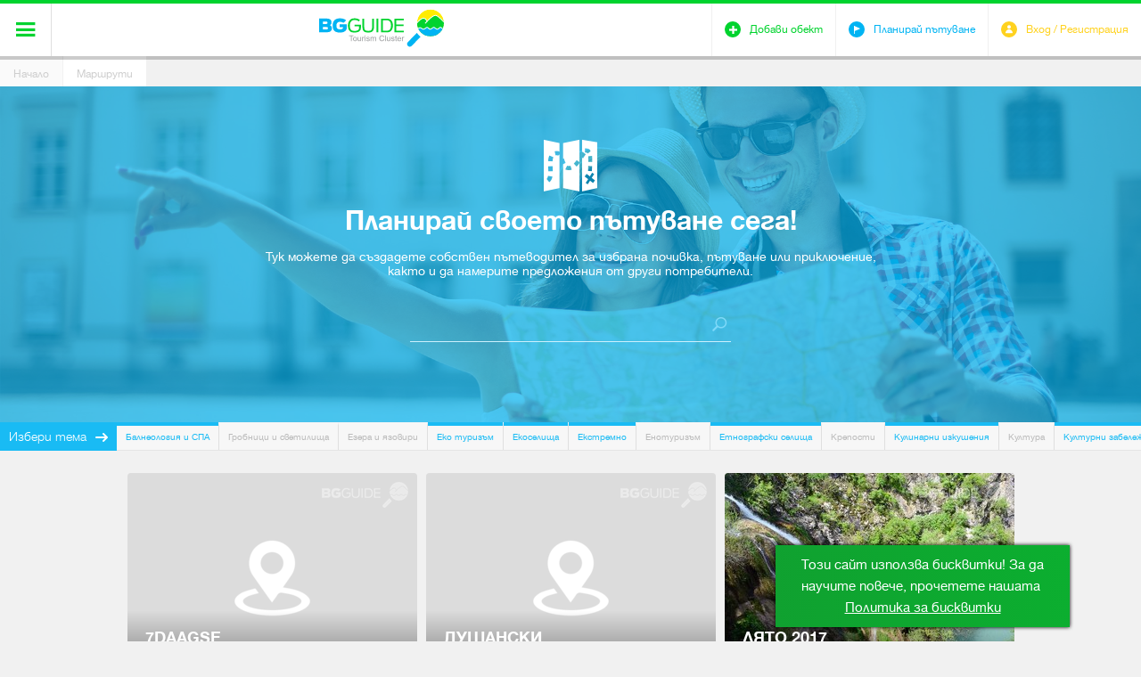

--- FILE ---
content_type: text/html; charset=utf-8
request_url: https://www.bg-guide.org/bg/marshruti?tags%5B0%5D=5&tags%5B1%5D=54&tags%5B2%5D=57&tags%5B3%5D=12&tags%5B4%5D=4&tags%5B5%5D=21&tags%5B6%5D=6&tags%5B7%5D=33&tags%5B8%5D=7&tags%5B9%5D=38&tags%5B10%5D=1
body_size: 7211
content:
<!DOCTYPE html>
<html lang="bg">
<head>
	<title>Създай свой маршрут и покани приятели да споделите пътуването си заедно!</title>
<meta http-equiv="Content-Type" content="text/html; charset=utf-8">
<meta name="description" content="Създай свой туристически маршрут, пътуване, обиколка или приключение. Покани приятели да споделите пътуването си заедно">
<meta name="keywords" content="туристически маршрут, обиколка, пътуване, приключение, създай, покани, сподели, приятели,">
<meta property="og:type" content="website">
<meta property="og:site_name" content="BG Guide">
<meta property="og:title" content="Създай свой маршрут и покани приятели да споделите пътуването си заедно!">
<meta property="og:description" content="Създай свой туристически маршрут, пътуване, обиколка или приключение. Покани приятели да споделите пътуването си заедно">
<meta property="og:image" content="https://www.bg-guide.org/thumbs/780x408/default-images/facebook_780x408_crop_7b6f57eecd.png">
<meta name="viewport" content="width=device-width, initial-scale=1.0, maximum-scale=1.0, user-scalable=0">
<meta name="format-detection" content="telephone=no">
<meta name="google" content="notranslate">
<meta name="SKYPE_TOOLBAR" content="SKYPE_TOOLBAR_PARSER_COMPATIBLE">
<link rel="icon" href="/favicon.ico?m=1423070624" type="image/x-icon">
<link rel="stylesheet" type="text/css" href="/css/magnific-popup.css?m=1422970237">
<link rel="alternate" type="application/rss+xml" href="/bg/main.rss" title="Най-новото от BG Guide">
<link rel="stylesheet" type="text/css" href="/css/jquery.cookiebar.css?m=1538401818" media="screen">
<link rel="stylesheet" type="text/css" href="/css/styles.css?m=1546863040" media="screen,projection">
<!-- <link rel="stylesheet" type="text/css" href="/css/print.css" media="print"> -->

<div class="cookie-checker" data-check="" data-title="" data-subheading="" data-content="" data-accept-btn="Съгласявам се" data-settings-btn="Настройки" data-remind-later-btn="Напомни по-късно" data-redirect="/bg/profile"></div>


<script type="text/javascript" src="/js/jquery-1.11.1.min.js?m=1538673830"></script>
<script type="text/javascript" src="/js/owl.carousel.min.js?m=1538673830"></script>
<script type="text/javascript" src="/js/iscroll.js?m=1538673830"></script>
<script type="text/javascript" src="/js/jquery.magnific-popup.min.js?m=1538673830"></script>
<script type="text/javascript" src="/js/jwplayer.js?m=1538673830"></script>
<script type="text/javascript" src="/js/jquery.history.js?m=1538673830"></script>
<script type="text/javascript" src="/js/jquery.cookiebar.js?m=1538673830"></script>
<script type="text/javascript" src="/js/main.min.js?1768983854"></script>
<script type="text/javascript" src="//s7.addthis.com/js/250/addthis_widget.js" async defer></script>
<script type="text/javascript">
	var ajax_urls = {
		set_visited: {
			object: '/bg/ajax/objects/set_visited',
			event: '/bg/ajax/events/set_visited'
		},
		add_to_trip_plann: {
			object: '/bg/ajax/objects/add_to_plan',
			event: '/bg/ajax/events/add_to_plan'
		},
		set_cookies: {
			cookie_url: '/bg/ajax/application/set_checker'
		},
		delete_user: {
			delete_url: '/bg/ajax/application/delete_user'
		}
	};
	
	BGGuide.base_path = '/';
</script>

	<script>
		$(document).ready(function() {
			$.cookieBar({
				message: '<p class="richtext">Този сайт използва бисквитки! За да научите повече, прочетете нашата&nbsp;<a href="/bg/politika-za-biskvitki?slug=politika-za-biskvitki" class="cookie-policy">Политика за бисквитки</a></p>',
				acceptText: 'Съгласявам се'
			})
		});
	</script>
</head>
<body>
	<div id="main_wrapper">
		

<script type="text/javascript">
window.___gcfg = {
	lang: 'bg-BG',
	parsetags: 'onload'
};
</script>
<script type="text/javascript" src="https://apis.google.com/js/client:platform.js" async defer></script>
<div id="fb-root"><!-- --></div>

	
		<script type="text/javascript">
		window.fbAsyncInit = function() {
			FB.init({
				appId: '800838786698416',
				xfbml: true,
				version: 'v2.1'
			});
		};

		(function(d, s, id) {
			var js, fjs = d.getElementsByTagName(s)[0];
			if (d.getElementById(id)) {return;}
			js = d.createElement(s); js.id = id;
			js.src = "//connect.facebook.net/bg_BG/sdk.js";
			fjs.parentNode.insertBefore(js, fjs);
		}(document, 'script', 'facebook-jssdk'));
		</script>
	
<header>
	<div class="header_wrapper">
		<span class="header_shadow">shadow</span>
		<a class="icon-menu" href="javascript:;" title=""><span>&#xe60a;</span></a>
		<div>
			<a class="logo" href="/" title=""><img src="/images/logo.svg" width="140" height="43" alt=""></a>
			<nav>
				<ul>
					<li><a href="/bg/destinacii" title="Дестинации">Дестинации</a></li>
					<li><a href="/bg/idei" title="Идеи">Идеи</a></li>
					<li><a href="/bg/obekti" title="Обекти">Обекти</a></li>
					<li><a href="/bg/uslugi" title="Услуги">Услуги</a></li>
					<li class="active"><a href="/bg/marshruti" title="Маршрути">Маршрути</a></li>
					<li><a href="/bg/events" title="Събития">Събития</a></li>
					<li><a href="/bg/za-nas" title="За нас">За нас</a></li>
				</ul>
			</nav>
		</div>
		<div class="user_icons">
			<ul>
				<li>
										
					<a class="icon-user" href="javascript:;" data-popup="#login_popup"><span class="icon">&#xe60f;</span><span class="title">Вход / Регистрация</span></a>
					<div id="login_popup">
						<span class="icon-user">&#xe60f;</span>
						<h1>Влез</h1>
						<div class="box">
							<form method="post" onsubmit="return BGGuide.validateF(this, '/bg/ajax/profile/login');" autocomplete="off" novalidate>
								<div class="status_cell">
									<label>
										<input type="email" name="email" placeholder="E-mail" required>
									</label>
								</div>
								<div class="status_cell">
									<label>
										<input type="password" name="userpass" placeholder="Парола" required>
									</label>
								</div>
								<input id="remember_me" type="checkbox" name="remember_me" value="1">
								<label class="remember_me" for="remember_me">Запомни ме</label>
								<a class="forgot_pass" href="javascript:;" data-ajax-url="/bg/ajax/profile/forgotten_password" title="Забравена парола">Забравена парола</a>
								<button type="submit">Вход</button>
								<a class="register" href="javascript:;" data-ajax-url="/bg/ajax/profile/registration" title="Регистрирай се">Регистрирай се</a>
							</form>
						</div>
						<div class="other_login">
							<a class="facebook" href="javascript:;" title="Влез със Facebook" onclick="BGGuide.loginSocial.facebook('/bg/ajax/profile/connect');return false">Влез със Facebook</a>
							<a class="gplus" href="javascript:;" title="Влез със Google" onclick="BGGuide.loginSocial.google_plus('/bg/ajax/profile/connect', '761974289027-8bu4j3co1ael3okohi0jo0abdgkutae4.apps.googleusercontent.com');return false">Влез със Google</a>
						</div>
					</div>
									</li>
				<li>
					<a class="icon-add" href="/bg/obekti/add" title="Добави обект"><span class="icon">&#xe60d;</span><span class="title">Добави обект</span></a>
				</li>
				<li>
					<a class="icon-plan" href="/bg/marshruti/dobavi" title="Планирай пътуване"><span class="icon">&#xe605;</span><span class="title">Планирай пътуване</span></a>
				</li>
			</ul>
		</div>	
	</div>
	
<!-- 		<div class="cookies show">
		<p>С цел по-добро обслужване ви уведомяваме, че сайтът на BG Guide използва бисквитки.</p>
		<a href="javascript:;" title="Разбрах">Разбрах</a>
	</div>
	 -->
</header>		
		<div class="breadcrumb">
	<a href="/" title="Начало">Начало</a>
	<a class="active" href="/bg/marshruti" title="Маршрути">Маршрути</a>
</div>		<div id="page_content">
	<section class="plan_travel" style="background-image: url('/images/plan_travel.jpg');">
	<div class="p_t_wrap">
		<div class="content">
			<span class="icon">&#xe609;</span>
			<h2>Планирай своето пътуване сега!</h2>
			<p>Тук можете да създадете собствен пътеводител за избрана почивка, пътуване или приключение, както и да намерите предложения от други потребители.</p>
			<form action="/bg/marshruti/search">
				<div class="search_box">
					<div class="status_cell">
						<input type="text" name="q">
					</div>
					<button type="submit">&#xe61d;</button>
				</div>
			</form>
		</div>
	</div>
</section>
<div class="map_theme blue">
	<strong>Избери тема</strong>
	<div class="slider">
		<div>
					
							<a class="active" href="/bg/marshruti?tags%5B0%5D=54&amp;tags%5B1%5D=57&amp;tags%5B2%5D=12&amp;tags%5B3%5D=4&amp;tags%5B4%5D=21&amp;tags%5B5%5D=6&amp;tags%5B6%5D=33&amp;tags%5B7%5D=7&amp;tags%5B8%5D=38&amp;tags%5B9%5D=1" title="Балнеология и СПА">Балнеология и СПА</a>
								
							<a href="/bg/marshruti?tags%5B0%5D=5&amp;tags%5B1%5D=22&amp;tags%5B2%5D=54&amp;tags%5B3%5D=57&amp;tags%5B4%5D=12&amp;tags%5B5%5D=4&amp;tags%5B6%5D=21&amp;tags%5B7%5D=6&amp;tags%5B8%5D=33&amp;tags%5B9%5D=7&amp;tags%5B10%5D=38&amp;tags%5B11%5D=1" title="Гробници и светилища">Гробници и светилища</a>
								
							<a href="/bg/marshruti?tags%5B0%5D=5&amp;tags%5B1%5D=54&amp;tags%5B2%5D=97&amp;tags%5B3%5D=57&amp;tags%5B4%5D=12&amp;tags%5B5%5D=4&amp;tags%5B6%5D=21&amp;tags%5B7%5D=6&amp;tags%5B8%5D=33&amp;tags%5B9%5D=7&amp;tags%5B10%5D=38&amp;tags%5B11%5D=1" title="Езера и язовири">Езера и язовири</a>
								
							<a class="active" href="/bg/marshruti?tags%5B0%5D=5&amp;tags%5B1%5D=54&amp;tags%5B2%5D=57&amp;tags%5B3%5D=4&amp;tags%5B4%5D=21&amp;tags%5B5%5D=6&amp;tags%5B6%5D=33&amp;tags%5B7%5D=7&amp;tags%5B8%5D=38&amp;tags%5B9%5D=1" title="Еко туризъм">Еко туризъм</a>
								
							<a class="active" href="/bg/marshruti?tags%5B0%5D=5&amp;tags%5B1%5D=54&amp;tags%5B2%5D=12&amp;tags%5B3%5D=4&amp;tags%5B4%5D=21&amp;tags%5B5%5D=6&amp;tags%5B6%5D=33&amp;tags%5B7%5D=7&amp;tags%5B8%5D=38&amp;tags%5B9%5D=1" title="Екоселища">Екоселища</a>
								
							<a class="active" href="/bg/marshruti?tags%5B0%5D=5&amp;tags%5B1%5D=54&amp;tags%5B2%5D=57&amp;tags%5B3%5D=12&amp;tags%5B4%5D=4&amp;tags%5B5%5D=21&amp;tags%5B6%5D=33&amp;tags%5B7%5D=7&amp;tags%5B8%5D=38&amp;tags%5B9%5D=1" title="Екстремно">Екстремно</a>
								
							<a href="/bg/marshruti?tags%5B0%5D=5&amp;tags%5B1%5D=54&amp;tags%5B2%5D=57&amp;tags%5B3%5D=12&amp;tags%5B4%5D=4&amp;tags%5B5%5D=21&amp;tags%5B6%5D=8&amp;tags%5B7%5D=6&amp;tags%5B8%5D=33&amp;tags%5B9%5D=7&amp;tags%5B10%5D=38&amp;tags%5B11%5D=1" title="Енотуризъм">Енотуризъм</a>
								
							<a class="active" href="/bg/marshruti?tags%5B0%5D=5&amp;tags%5B1%5D=54&amp;tags%5B2%5D=57&amp;tags%5B3%5D=12&amp;tags%5B4%5D=4&amp;tags%5B5%5D=21&amp;tags%5B6%5D=6&amp;tags%5B7%5D=7&amp;tags%5B8%5D=38&amp;tags%5B9%5D=1" title="Етнографски селища">Етнографски селища</a>
								
							<a href="/bg/marshruti?tags%5B0%5D=5&amp;tags%5B1%5D=54&amp;tags%5B2%5D=57&amp;tags%5B3%5D=12&amp;tags%5B4%5D=4&amp;tags%5B5%5D=21&amp;tags%5B6%5D=6&amp;tags%5B7%5D=33&amp;tags%5B8%5D=25&amp;tags%5B9%5D=7&amp;tags%5B10%5D=38&amp;tags%5B11%5D=1" title="Крепости">Крепости</a>
								
							<a class="active" href="/bg/marshruti?tags%5B0%5D=5&amp;tags%5B1%5D=54&amp;tags%5B2%5D=57&amp;tags%5B3%5D=12&amp;tags%5B4%5D=4&amp;tags%5B5%5D=21&amp;tags%5B6%5D=6&amp;tags%5B7%5D=33&amp;tags%5B8%5D=38&amp;tags%5B9%5D=1" title="Кулинарни изкушения">Кулинарни изкушения</a>
								
							<a href="/bg/marshruti?tags%5B0%5D=5&amp;tags%5B1%5D=54&amp;tags%5B2%5D=57&amp;tags%5B3%5D=12&amp;tags%5B4%5D=4&amp;tags%5B5%5D=21&amp;tags%5B6%5D=6&amp;tags%5B7%5D=33&amp;tags%5B8%5D=7&amp;tags%5B9%5D=38&amp;tags%5B10%5D=3&amp;tags%5B11%5D=1" title="Култура">Култура</a>
								
							<a class="active" href="/bg/marshruti?tags%5B0%5D=5&amp;tags%5B1%5D=54&amp;tags%5B2%5D=57&amp;tags%5B3%5D=12&amp;tags%5B4%5D=4&amp;tags%5B5%5D=6&amp;tags%5B6%5D=33&amp;tags%5B7%5D=7&amp;tags%5B8%5D=38&amp;tags%5B9%5D=1" title="Културни забележителности">Културни забележителности</a>
								
							<a href="/bg/marshruti?tags%5B0%5D=5&amp;tags%5B1%5D=54&amp;tags%5B2%5D=57&amp;tags%5B3%5D=12&amp;tags%5B4%5D=4&amp;tags%5B5%5D=21&amp;tags%5B6%5D=6&amp;tags%5B7%5D=33&amp;tags%5B8%5D=7&amp;tags%5B9%5D=38&amp;tags%5B10%5D=1&amp;tags%5B11%5D=56" title="Къщи за гости">Къщи за гости</a>
								
							<a href="/bg/marshruti?tags%5B0%5D=5&amp;tags%5B1%5D=54&amp;tags%5B2%5D=57&amp;tags%5B3%5D=12&amp;tags%5B4%5D=4&amp;tags%5B5%5D=21&amp;tags%5B6%5D=6&amp;tags%5B7%5D=33&amp;tags%5B8%5D=7&amp;tags%5B9%5D=38&amp;tags%5B10%5D=1&amp;tags%5B11%5D=30" title="Манастири">Манастири</a>
								
							<a href="/bg/marshruti?tags%5B0%5D=5&amp;tags%5B1%5D=54&amp;tags%5B2%5D=57&amp;tags%5B3%5D=12&amp;tags%5B4%5D=4&amp;tags%5B5%5D=21&amp;tags%5B6%5D=6&amp;tags%5B7%5D=33&amp;tags%5B8%5D=7&amp;tags%5B9%5D=38&amp;tags%5B10%5D=1&amp;tags%5B11%5D=45" title="Море">Море</a>
								
							<a href="/bg/marshruti?tags%5B0%5D=5&amp;tags%5B1%5D=54&amp;tags%5B2%5D=57&amp;tags%5B3%5D=12&amp;tags%5B4%5D=4&amp;tags%5B5%5D=21&amp;tags%5B6%5D=6&amp;tags%5B7%5D=33&amp;tags%5B8%5D=7&amp;tags%5B9%5D=38&amp;tags%5B10%5D=1&amp;tags%5B11%5D=14" title="Поклоннически туризъм">Поклоннически туризъм</a>
								
							<a class="active" href="/bg/marshruti?tags%5B0%5D=5&amp;tags%5B1%5D=54&amp;tags%5B2%5D=57&amp;tags%5B3%5D=12&amp;tags%5B4%5D=4&amp;tags%5B5%5D=21&amp;tags%5B6%5D=6&amp;tags%5B7%5D=33&amp;tags%5B8%5D=7&amp;tags%5B9%5D=38" title="Приключение">Приключение</a>
								
							<a class="active" href="/bg/marshruti?tags%5B0%5D=5&amp;tags%5B1%5D=54&amp;tags%5B2%5D=57&amp;tags%5B3%5D=12&amp;tags%5B4%5D=4&amp;tags%5B5%5D=21&amp;tags%5B6%5D=6&amp;tags%5B7%5D=33&amp;tags%5B8%5D=7&amp;tags%5B9%5D=1" title="Природни забележителности">Природни забележителности</a>
								
							<a href="/bg/marshruti?tags%5B0%5D=5&amp;tags%5B1%5D=54&amp;tags%5B2%5D=57&amp;tags%5B3%5D=12&amp;tags%5B4%5D=4&amp;tags%5B5%5D=21&amp;tags%5B6%5D=6&amp;tags%5B7%5D=33&amp;tags%5B8%5D=7&amp;tags%5B9%5D=38&amp;tags%5B10%5D=1&amp;tags%5B11%5D=49" title="Природни феномени">Природни феномени</a>
								
							<a href="/bg/marshruti?tags%5B0%5D=5&amp;tags%5B1%5D=54&amp;tags%5B2%5D=57&amp;tags%5B3%5D=12&amp;tags%5B4%5D=4&amp;tags%5B5%5D=21&amp;tags%5B6%5D=6&amp;tags%5B7%5D=33&amp;tags%5B8%5D=7&amp;tags%5B9%5D=38&amp;tags%5B10%5D=1&amp;tags%5B11%5D=24" title="Римска империя">Римска империя</a>
								
							<a href="/bg/marshruti?tags%5B0%5D=5&amp;tags%5B1%5D=54&amp;tags%5B2%5D=57&amp;tags%5B3%5D=12&amp;tags%5B4%5D=4&amp;tags%5B5%5D=21&amp;tags%5B6%5D=6&amp;tags%5B7%5D=33&amp;tags%5B8%5D=7&amp;tags%5B9%5D=38&amp;tags%5B10%5D=1&amp;tags%5B11%5D=92" title="Сто национални туристически обекта">Сто национални туристически обекта</a>
								
							<a class="active" href="/bg/marshruti?tags%5B0%5D=5&amp;tags%5B1%5D=54&amp;tags%5B2%5D=57&amp;tags%5B3%5D=12&amp;tags%5B4%5D=21&amp;tags%5B5%5D=6&amp;tags%5B6%5D=33&amp;tags%5B7%5D=7&amp;tags%5B8%5D=38&amp;tags%5B9%5D=1" title="Традиции">Традиции</a>
								
							<a href="/bg/marshruti?tags%5B0%5D=5&amp;tags%5B1%5D=54&amp;tags%5B2%5D=57&amp;tags%5B3%5D=12&amp;tags%5B4%5D=4&amp;tags%5B5%5D=21&amp;tags%5B6%5D=6&amp;tags%5B7%5D=33&amp;tags%5B8%5D=7&amp;tags%5B9%5D=38&amp;tags%5B10%5D=1&amp;tags%5B11%5D=23" title="Тракийско наследство">Тракийско наследство</a>
								
							<a href="/bg/marshruti?tags%5B0%5D=5&amp;tags%5B1%5D=54&amp;tags%5B2%5D=57&amp;tags%5B3%5D=12&amp;tags%5B4%5D=4&amp;tags%5B5%5D=21&amp;tags%5B6%5D=6&amp;tags%5B7%5D=33&amp;tags%5B8%5D=7&amp;tags%5B9%5D=38&amp;tags%5B10%5D=1&amp;tags%5B11%5D=11" title="Трекинг">Трекинг</a>
								
							<a class="active" href="/bg/marshruti?tags%5B0%5D=5&amp;tags%5B1%5D=57&amp;tags%5B2%5D=12&amp;tags%5B3%5D=4&amp;tags%5B4%5D=21&amp;tags%5B5%5D=6&amp;tags%5B6%5D=33&amp;tags%5B7%5D=7&amp;tags%5B8%5D=38&amp;tags%5B9%5D=1" title="Хотели">Хотели</a>
							</div>
	</div>
</div>
		<section class="routes">
		<ul>
					<li>
	<figure>
		<img alt="plan_325x236_crop_fd6bcc1207" class="lazy" data-src="/thumbs/325x236/default-images/plan_325x236_crop_fd6bcc1207.png" data-srcset="/thumbs/325x236/default-images/plan_325x236_crop_fd6bcc1207.png" height="236" src="/images/loading.gif" width="325"/>
		<figcaption>
			<h2><a href="/bg/marshruti/52-7daagse" title="7daagse"><!-- --></a>7daagse</h2>
			<div class="hover">
				<div class="top_box">
					<time datetime="2024-09-10">Дата 10.09.2024</time>					<a class="share addthis_button_compact" addthis:url="https://www.bg-guide.org/bg/marshruti/52-7daagse" href="javascript:;" title="Сподели">Сподели</a>
				</div>
				<div class="short_description">
					<p>7daagse</p>
				</div>
								<div class="tags">
									
					<a class="active" href="/bg/marshruti?tags%5B0%5D=1" title="Приключение">Приключение</a>
								</div>
							</div>
		</figcaption>
	</figure>
</li>					<li>
	<figure>
		<img alt="plan_325x236_crop_fd6bcc1207" class="lazy" data-src="/thumbs/325x236/default-images/plan_325x236_crop_fd6bcc1207.png" data-srcset="/thumbs/325x236/default-images/plan_325x236_crop_fd6bcc1207.png" height="236" src="/images/loading.gif" width="325"/>
		<figcaption>
			<h2><a href="/bg/marshruti/51-dushanski-pyteshestvenici" title="Душански пътешественици"><!-- --></a>Душански пътешественици</h2>
			<div class="hover">
				<div class="top_box">
					<time datetime="2024-08-18">Дата 18.08.2024</time>					<a class="share addthis_button_compact" addthis:url="https://www.bg-guide.org/bg/marshruti/51-dushanski-pyteshestvenici" href="javascript:;" title="Сподели">Сподели</a>
				</div>
				<div class="short_description">
					<p>Пътуване от София до морето през Родопските чудеса</p>
				</div>
								<div class="tags">
									
					<a class="active" href="/bg/marshruti?tags%5B0%5D=1" title="Приключение">Приключение</a>
								</div>
							</div>
		</figcaption>
	</figure>
</li>					<li>
	<figure>
		<img alt="hotnishki-vodopad2_325x236_crop_b67169cdf6" class="lazy" data-src="/thumbs/325x236/objects/hotnishki-vodopad/hotnishki-vodopad2_325x236_crop_b67169cdf6.jpg" data-srcset="/thumbs/325x236/objects/hotnishki-vodopad/hotnishki-vodopad2_325x236_crop_b67169cdf6.jpg" height="236" src="/images/loading.gif" width="325"/>
		<figcaption>
			<h2><a href="/bg/marshruti/37-ljato-2017" title="Лято 2017"><!-- --></a>Лято 2017</h2>
			<div class="hover">
				<div class="top_box">
					<time datetime="2017-06-30">Дата 30.06.2017</time>					<a class="share addthis_button_compact" addthis:url="https://www.bg-guide.org/bg/marshruti/37-ljato-2017" href="javascript:;" title="Сподели">Сподели</a>
				</div>
				<div class="short_description">
					<p>Тук-там природа</p>
				</div>
								<div class="tags">
									
					<a class="active" href="/bg/marshruti?tags%5B0%5D=12" title="Еко туризъм">Еко туризъм</a>
								</div>
							</div>
		</figcaption>
	</figure>
</li>					<li>
	<figure>
		<img alt="2016-09-ovech-10-1-re_325x236_crop_b610bf9216" class="lazy" data-src="/thumbs/325x236/objects/krepost-ovech/2016-09-ovech-10-1-re_325x236_crop_b610bf9216.jpg" data-srcset="/thumbs/325x236/objects/krepost-ovech/2016-09-ovech-10-1-re_325x236_crop_b610bf9216.jpg" height="236" src="/images/loading.gif" width="325"/>
		<figcaption>
			<h2><a href="/bg/marshruti/35-ovech" title="Овеч"><!-- --></a>Овеч</h2>
			<div class="hover">
				<div class="top_box">
					<time datetime="2017-04-08">Дата 08.04.2017</time>					<a class="share addthis_button_compact" addthis:url="https://www.bg-guide.org/bg/marshruti/35-ovech" href="javascript:;" title="Сподели">Сподели</a>
				</div>
				<div class="short_description">
					<p>Туризъм</p>
				</div>
								<div class="tags">
									
					<a class="active" href="/bg/marshruti?tags%5B0%5D=1" title="Приключение">Приключение</a>
								</div>
							</div>
		</figcaption>
	</figure>
</li>					<li>
	<figure>
		<img alt="plan-56901a837f03f621724937_325x236_crop_a270afeaa7" class="lazy" data-src="/thumbs/325x236/uploaded/plans/201601/plan-56901a837f03f621724937_325x236_crop_a270afeaa7.JPG" data-srcset="/thumbs/325x236/uploaded/plans/201601/plan-56901a837f03f621724937_325x236_crop_a270afeaa7.JPG" height="236" src="/images/loading.gif" width="325"/>
		<figcaption>
			<h2><a href="/bg/marshruti/24-zapadni-rodopi-spa-kultura-i-tradicionna-kuhnja" title="Западни Родопи - СПА, култура и традиционна кухня."><!-- --></a>Западни Родопи - СПА, култура и традиционна кухня.</h2>
			<div class="hover">
				<div class="top_box">
										<a class="share addthis_button_compact" addthis:url="https://www.bg-guide.org/bg/marshruti/24-zapadni-rodopi-spa-kultura-i-tradicionna-kuhnja" href="javascript:;" title="Сподели">Сподели</a>
				</div>
				<div class="short_description">
					<p>Западните Родопи са магическо и красиво място, предлагащи интересни възможности за разнообразни преживявания. Нощувката избрахме да дойде в Огняново, където да се поглезите в някой Спа Хотел. До гр. Гърмен се намира древната римска крепост Никополис ад Местим. Посетете намиращите се наблизо архитектурни резервати Лещен и Ковачевица. Тук хапнете в кръчмата Двама братя. На връщане може да се отбиете в някоя от Банските механи или да посетите средновековната църква в с. Добърско.</p>
				</div>
								<div class="tags">
									
					<a class="active" href="/bg/marshruti?tags%5B0%5D=3" title="Култура">Култура</a>
									
					<a class="active" href="/bg/marshruti?tags%5B0%5D=5" title="Балнеология и СПА">Балнеология и СПА</a>
								</div>
							</div>
		</figcaption>
	</figure>
</li>					<li>
	<figure>
		<img alt="1_325x236_crop_7e3b968138" class="lazy" data-src="/thumbs/325x236/destinations/1_325x236_crop_7e3b968138.jpg" data-srcset="/thumbs/325x236/destinations/1_325x236_crop_7e3b968138.jpg" height="236" src="/images/loading.gif" width="325"/>
		<figcaption>
			<h2><a href="/bg/marshruti/23-v-iztochnite-rodopi-okolo-kyrdjali" title="В Източните Родопи около Кърджали"><!-- --></a>В Източните Родопи около Кърджали</h2>
			<div class="hover">
				<div class="top_box">
					<time datetime="2015-11-14">Дата 14.11.2015</time>					<a class="share addthis_button_compact" addthis:url="https://www.bg-guide.org/bg/marshruti/23-v-iztochnite-rodopi-okolo-kyrdjali" href="javascript:;" title="Сподели">Сподели</a>
				</div>
				<div class="short_description">
					<p>В Източните Родопи около Кърджали</p>
				</div>
								<div class="tags">
									
					<a class="active" href="/bg/marshruti?tags%5B0%5D=3" title="Култура">Култура</a>
									
					<a class="active" href="/bg/marshruti?tags%5B0%5D=4" title="Традиции">Традиции</a>
									
					<a class="active" href="/bg/marshruti?tags%5B0%5D=12" title="Еко туризъм">Еко туризъм</a>
									
					<a class="active" href="/bg/marshruti?tags%5B0%5D=22" title="Гробници и светилища">Гробници и светилища</a>
									
					<a class="active" href="/bg/marshruti?tags%5B0%5D=23" title="Тракийско наследство">Тракийско наследство</a>
									
					<a class="active" href="/bg/marshruti?tags%5B0%5D=25" title="Крепости">Крепости</a>
									
					<a class="active" href="/bg/marshruti?tags%5B0%5D=38" title="Природни забележителности">Природни забележителности</a>
									
					<a class="active" href="/bg/marshruti?tags%5B0%5D=97" title="Езера и язовири">Езера и язовири</a>
								</div>
							</div>
		</figcaption>
	</figure>
</li>					<li>
	<figure>
		<img alt="varshets_325x236_crop_945a93005f" class="lazy" data-src="/thumbs/325x236/places/varshets/varshets_325x236_crop_945a93005f.jpg" data-srcset="/thumbs/325x236/places/varshets/varshets_325x236_crop_945a93005f.jpg" height="236" src="/images/loading.gif" width="325"/>
		<figcaption>
			<h2><a href="/bg/marshruti/21-vyrshec-montana-i-naokolo" title="Вършец, Монтана и наоколо"><!-- --></a>Вършец, Монтана и наоколо</h2>
			<div class="hover">
				<div class="top_box">
					<time datetime="2015-11-21">Дата 21.11.2015</time>					<a class="share addthis_button_compact" addthis:url="https://www.bg-guide.org/bg/marshruti/21-vyrshec-montana-i-naokolo" href="javascript:;" title="Сподели">Сподели</a>
				</div>
				<div class="short_description">
					<p>Тръгваме за Вършец през Петроханския проход. Горе спираме, хапваме по една чорба и продължаваме. На път се отбиваме до</p>
				</div>
								<div class="tags">
									
					<a class="active" href="/bg/marshruti?tags%5B0%5D=3" title="Култура">Култура</a>
									
					<a class="active" href="/bg/marshruti?tags%5B0%5D=5" title="Балнеология и СПА">Балнеология и СПА</a>
									
					<a class="active" href="/bg/marshruti?tags%5B0%5D=14" title="Поклоннически туризъм">Поклоннически туризъм</a>
									
					<a class="active" href="/bg/marshruti?tags%5B0%5D=21" title="Културни забележителности">Културни забележителности</a>
									
					<a class="active" href="/bg/marshruti?tags%5B0%5D=30" title="Манастири">Манастири</a>
								</div>
							</div>
		</figcaption>
	</figure>
</li>					<li>
	<figure>
		<img alt="ekopateka_325x236_crop_89fce4fb9b" class="lazy" data-src="/thumbs/325x236/objects/ekopateka-skoka/ekopateka_325x236_crop_89fce4fb9b.jpg" data-srcset="/thumbs/325x236/objects/ekopateka-skoka/ekopateka_325x236_crop_89fce4fb9b.jpg" height="236" src="/images/loading.gif" width="325"/>
		<figcaption>
			<h2><a href="/bg/marshruti/19-iz-tetevenskija-balkan" title="Из Тетевенския Балкан"><!-- --></a>Из Тетевенския Балкан</h2>
			<div class="hover">
				<div class="top_box">
					<time datetime="2015-10-24">Дата 24.10.2015</time>					<a class="share addthis_button_compact" addthis:url="https://www.bg-guide.org/bg/marshruti/19-iz-tetevenskija-balkan" href="javascript:;" title="Сподели">Сподели</a>
				</div>
				<div class="short_description">
					<p>Един различен уикенд, изпълнен с култура, природа и свежест...</p>
				</div>
								<div class="tags">
									
					<a class="active" href="/bg/marshruti?tags%5B0%5D=12" title="Еко туризъм">Еко туризъм</a>
								</div>
							</div>
		</figcaption>
	</figure>
</li>					<li>
	<figure>
		<img alt="bozhentsi-crop_325x236_crop_c02d5331bb" class="lazy" data-src="/thumbs/325x236/objects/bozhentsi/bozhentsi-crop_325x236_crop_c02d5331bb.jpg" data-srcset="/thumbs/325x236/objects/bozhentsi/bozhentsi-crop_325x236_crop_c02d5331bb.jpg" height="236" src="/images/loading.gif" width="325"/>
		<figcaption>
			<h2><a href="/bg/marshruti/18-gabrovo-trjavna-sevlievo" title="Габрово, Трявна, Севлиево"><!-- --></a>Габрово, Трявна, Севлиево</h2>
			<div class="hover">
				<div class="top_box">
					<time datetime="2015-10-22">Дата 22.10.2015</time>					<a class="share addthis_button_compact" addthis:url="https://www.bg-guide.org/bg/marshruti/18-gabrovo-trjavna-sevlievo" href="javascript:;" title="Сподели">Сподели</a>
				</div>
				<div class="short_description">
					<p>Културно-историческа обиколка на Централна България</p>
				</div>
								<div class="tags">
									
					<a class="active" href="/bg/marshruti?tags%5B0%5D=4" title="Традиции">Традиции</a>
									
					<a class="active" href="/bg/marshruti?tags%5B0%5D=7" title="Кулинарни изкушения">Кулинарни изкушения</a>
									
					<a class="active" href="/bg/marshruti?tags%5B0%5D=12" title="Еко туризъм">Еко туризъм</a>
									
					<a class="active" href="/bg/marshruti?tags%5B0%5D=30" title="Манастири">Манастири</a>
									
					<a class="active" href="/bg/marshruti?tags%5B0%5D=56" title="Къщи за гости">Къщи за гости</a>
									
					<a class="active" href="/bg/marshruti?tags%5B0%5D=57" title="Екоселища">Екоселища</a>
								</div>
							</div>
		</figcaption>
	</figure>
</li>					<li>
	<figure>
		<img alt="plan-5509379711f2c279533205_325x236_crop_797e519190" class="lazy" data-src="/thumbs/325x236/uploaded/plans/201512/plan-5509379711f2c279533205_325x236_crop_797e519190.jpg" data-srcset="/thumbs/325x236/uploaded/plans/201512/plan-5509379711f2c279533205_325x236_crop_797e519190.jpg" height="236" src="/images/loading.gif" width="325"/>
		<figcaption>
			<h2><a href="/bg/marshruti/15-razglejdane-na-kyshtite-v-plovdiv-vkusno-pohapvane-v-restorant" title="Разглеждане на къщите в Пловдив + вкусно похапване в ресторант"><!-- --></a>Разглеждане на къщите в Пловдив + вкусно похапване в ресторант</h2>
			<div class="hover">
				<div class="top_box">
					<time datetime="2015-03-16">Дата 16.03.2015</time>					<a class="share addthis_button_compact" addthis:url="https://www.bg-guide.org/bg/marshruti/15-razglejdane-na-kyshtite-v-plovdiv-vkusno-pohapvane-v-restorant" href="javascript:;" title="Сподели">Сподели</a>
				</div>
				<div class="short_description">
					<p>Всъщност основната цел на тази разходка е посещение на ресторант в Стария Град, а разходката на къщите е с цел да огладнеем и да си хапнем вкусно традиционна кухня</p>
				</div>
								<div class="tags">
									
					<a class="active" href="/bg/marshruti?tags%5B0%5D=3" title="Култура">Култура</a>
									
					<a class="active" href="/bg/marshruti?tags%5B0%5D=4" title="Традиции">Традиции</a>
									
					<a class="active" href="/bg/marshruti?tags%5B0%5D=7" title="Кулинарни изкушения">Кулинарни изкушения</a>
								</div>
							</div>
		</figcaption>
	</figure>
</li>					<li>
	<figure>
		<img alt="aprilovska-gimnasia_325x236_crop_a13724527d" class="lazy" data-src="/thumbs/325x236/objects/aprilovska-gimnasia/aprilovska-gimnasia_325x236_crop_a13724527d.jpg" data-srcset="/thumbs/325x236/objects/aprilovska-gimnasia/aprilovska-gimnasia_325x236_crop_a13724527d.jpg" height="236" src="/images/loading.gif" width="325"/>
		<figcaption>
			<h2><a href="/bg/marshruti/13-po-stypkite-na-buditelite" title="По стъпките на будителите"><!-- --></a>По стъпките на будителите</h2>
			<div class="hover">
				<div class="top_box">
					<time datetime="2015-03-21">Дата 21.03.2015</time>					<a class="share addthis_button_compact" addthis:url="https://www.bg-guide.org/bg/marshruti/13-po-stypkite-na-buditelite" href="javascript:;" title="Сподели">Сподели</a>
				</div>
				<div class="short_description">
					<p>По стъпките на първите будители</p>
				</div>
								<div class="tags">
									
					<a class="active" href="/bg/marshruti?tags%5B0%5D=4" title="Традиции">Традиции</a>
								</div>
							</div>
		</figcaption>
	</figure>
</li>					<li>
	<figure>
		<img alt="untitled-panorama5-copy_325x236_crop_803a8bc1a3" class="lazy" data-src="/thumbs/325x236/places/rilski-ezera/untitled-panorama5-copy_325x236_crop_803a8bc1a3.jpg" data-srcset="/thumbs/325x236/places/rilski-ezera/untitled-panorama5-copy_325x236_crop_803a8bc1a3.jpg" height="236" src="/images/loading.gif" width="325"/>
		<figcaption>
			<h2><a href="/bg/marshruti/12-rila" title="Rila"><!-- --></a>Rila</h2>
			<div class="hover">
				<div class="top_box">
					<time datetime="2015-02-21">Дата 21.02.2015</time>					<a class="share addthis_button_compact" addthis:url="https://www.bg-guide.org/bg/marshruti/12-rila" href="javascript:;" title="Сподели">Сподели</a>
				</div>
				<div class="short_description">
					<p>Разходка в Рила, през Рилския манастир и нагоре към Езерата.</p>
				</div>
								<div class="tags">
									
					<a class="active" href="/bg/marshruti?tags%5B0%5D=1" title="Приключение">Приключение</a>
								</div>
							</div>
		</figcaption>
	</figure>
</li>				</ul>
		<div class="paginator"><a class="icon-prev inactive" href="/bg/marshruti?tags%5B0%5D=5&amp;tags%5B1%5D=54&amp;tags%5B2%5D=57&amp;tags%5B3%5D=12&amp;tags%5B4%5D=4&amp;tags%5B5%5D=21&amp;tags%5B6%5D=6&amp;tags%5B7%5D=33&amp;tags%5B8%5D=7&amp;tags%5B9%5D=38&amp;tags%5B10%5D=1&amp;page=1" title="предишна страница">&#xe620;</a> <a class="icon-next" href="/bg/marshruti?tags%5B0%5D=5&amp;tags%5B1%5D=54&amp;tags%5B2%5D=57&amp;tags%5B3%5D=12&amp;tags%5B4%5D=4&amp;tags%5B5%5D=21&amp;tags%5B6%5D=6&amp;tags%5B7%5D=33&amp;tags%5B8%5D=7&amp;tags%5B9%5D=38&amp;tags%5B10%5D=1&amp;page=2" title="следваща страница">&#xe620;</a></div>
	</section>
	</div>	</div>
	<footer>
	<ul class="info">
		<li class="img">
			<img src="/images/bg_bg.jpg" width="93" height="60" alt="">
		</li>
		<li class="img">
			<img src="/images/eu_bg.jpg" width="116" height="88" alt="">
		</li>
		<li class="img">
			<img src="/images/nsrr_bg.jpg" width="112" height="82" alt="">
		</li>
		<li class="img">
			<img src="/images/op_bg.jpg" width="137" height="102" alt="">
		</li>
		<li class="info_text">
			<small></small>
		</li>
	</ul>
	<div class="footer_links">
		<ul>
			<li class="facebook">
				<div class="title"><span><i>Facebook</i></span></div>
				<a href="https://www.facebook.com/BgGuide.org" title="Facebook" target="_blank"><span class="f_icon">Facebook</span></a>
			</li>
			<li class="linkedin">
				<div class="title"><span><i>Linked In</i></span></div>
				<a href="https://www.linkedin.com/company/5000595?trk=tyah&amp;trkInfo=idx%3A1-1-1%2CtarId%3A1424165097664%2Ctas%3ABulgarian+guide" title="Linked In" target="_blank"><span class="f_icon">Linked In</span></a>
			</li>
			<li class="contacts">
				<div class="title"><span><i>Контакти</i></span></div>
				<a href="/bg/kontakti" title="Контакти"><span class="f_icon">Контакти</span></a>
			</li>
						<li class="news">
				<div class="title"><span><i>Новини</i></span></div>
				<a href="/bg/news" title="Новини"><span class="f_icon">Новини</span></a>
			</li>
			<li class="terms_of_use">
				<div class="title"><span><i>Условия за ползване</i></span></div>
				<a href="/bg/usloviq-za-polzvane" title="Условия за ползване"><span class="f_icon">Условия за ползване</span></a>
			</li>
			<li class="about_us">
				<div class="title"><span><i>За нас</i></span></div>
				<a href="/bg/za-nas" title="За нас"><span class="f_icon">За нас</span></a>
			</li>
		</ul>
		<span class="copyright">© All Rights Reserved. 2014-2022 Национален Туристически Клъстер &quot;Българският пътеводител&quot;</span>
		<a class="development" href="http://www.themags.com/" title="Web design and development - The Mags" target="_blank"><img src="/images/themags.png" width=88 height="17" alt="The Mags"/></a>
	</div>
</footer>

</body>
</html>